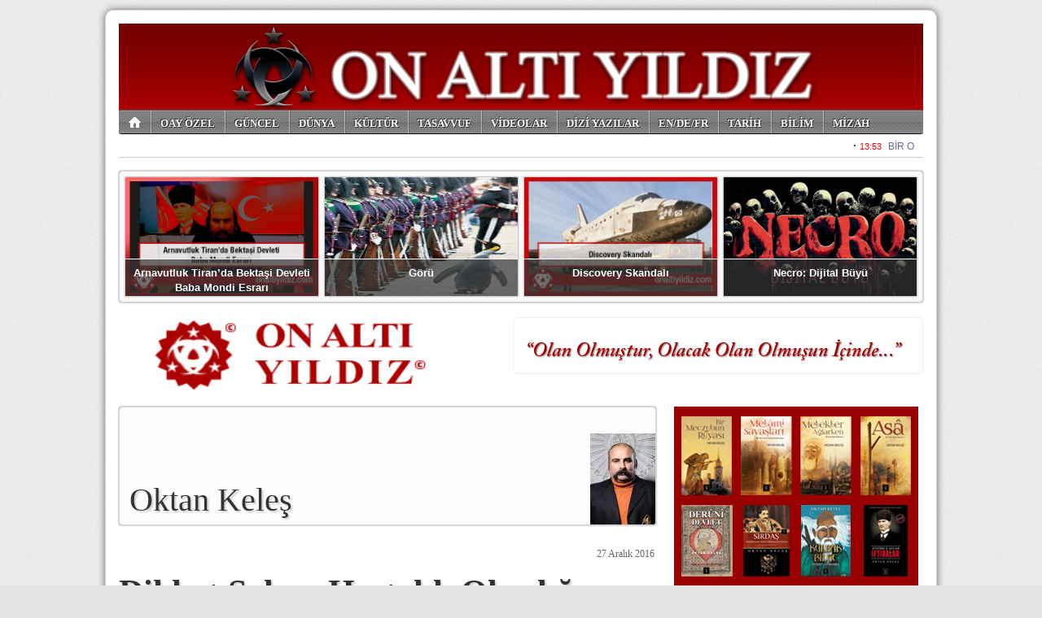

--- FILE ---
content_type: text/html; charset=utf-8
request_url: http://www.onaltiyildiz.com/?artikel,451/
body_size: 8592
content:
<!DOCTYPE html 
     PUBLIC "-//W3C//DTD XHTML 1.0 Strict//EN"
     "http://www.w3.org/TR/xhtml1/DTD/xhtml1-strict.dtd">
<html 
	xmlns="http://www.w3.org/1999/xhtml" 
	xmlns:og="http://ogp.me/ns#"
	xmlns:fb="https://www.facebook.com/2008/fbml"
	xml:lang="tr" lang="tr">

	<head>
		
		<title>Dikkat Salgın Hastalık Olasılığı | ON ALTI YILDIZ</title>

		<meta http-equiv="Content-Type" content="text/html; charset=UTF-8" />
		<meta http-equiv="Expires" content="0" />
		<meta http-equiv="Pragma" content="no-cache" />
		<meta http-equiv="Content-Script-Type" content="text/javascript" />
		<meta http-equiv="Content-Style-Type" content="text/css" />
		<meta http-equiv="Content-Language" content="" />

		<meta name="ROBOTS" content="INDEX,FOLLOW" />
		
		<meta name="title" content="Dikkat Salgın Hastalık Olasılığı | ON ALTI YILDIZ" />
		<meta name="description" content="Oktan Keleş 27 Aralık 2016 tarihli köşe yazısı" />

		<meta property="og:title" content="Dikkat Salgın Hastalık Olasılığı | ON ALTI YILDIZ"/>
		<meta property="og:description" content="Oktan Keleş 27 Aralık 2016 tarihli köşe yazısı"/>
		<meta property="og:type" content="article"/>
		<meta property="og:url" content="https://www.onaltiyildiz.com/?artikel,451"/>
		<meta property="og:image" content="https://www.onaltiyildiz.com/images/columnists/3.jpg"/>
		<meta property="og:site_name" content="ON ALTI YILDIZ"/>
		<meta property="fb:admins" content="687408262"/>

		<meta name="generator" content="Zephyr ST" />

		<meta name="google-site-verification" content="" />

		<style type="text/css" media="all">@import "/img/style.reset.css";</style>
		<style type="text/css" media="all">@import "/img/style.std-330601.css?rev=6";</style>
		<style type="text/css" media="all">@import "/images/custom/stylesheet.css?rev=1";</style>
		<style type="text/css" media="all">@import "https://ajax.googleapis.com/ajax/libs/jqueryui/1.8.16/themes/smoothness/jquery-ui.css";</style>
		
		<link rel="shortcut icon" type="image/png" href="/images/custom/favicon.png" />

		<link rel="alternate" type="application/rss+xml" title="onaltiyildiz RSS" href="/?rss" />

		<script type="text/javascript" src="https://ajax.googleapis.com/ajax/libs/jquery/1.7.0/jquery.min.js"></script>
		<script type="text/javascript" src="https://ajax.googleapis.com/ajax/libs/jqueryui/1.8.16/jquery-ui.min.js"></script>

		

<script>
if (location.protocol !== "https:") {
  location.protocol = "https:";
}
</script>


<script>
(function(d, s, id) {
  var js, fjs = d.getElementsByTagName(s)[0];
  if (d.getElementById(id)) {return;}
  js = d.createElement(s); js.id = id;
  js.src = "//connect.facebook.net/tr_TR/all.js#xfbml=1";
  fjs.parentNode.insertBefore(js, fjs);
}(document, "script", "facebook-jssdk"));
</script>
      
<script>!function(d,s,id){var js,fjs=d.getElementsByTagName(s)[0];if(!d.getElementById(id)){js=d.createElement(s);js.id=id;js.src="//platform.twitter.com/widgets.js";fjs.parentNode.insertBefore(js,fjs);}}(document,"script","twitter-wjs");</script>	

<script type="text/javascript">
  window.___gcfg = {lang: "tr"};

  (function() {
    var po = document.createElement("script"); po.type = "text/javascript"; po.async = true;
    po.src = "https://apis.google.com/js/plusone.js";
    var s = document.getElementsByTagName("script")[0]; s.parentNode.insertBefore(po, s);
  })();
</script>	

<script src="//platform.linkedin.com/in.js" type="text/javascript"></script>


<link href='https://fonts.googleapis.com/css?family=&subset=latin,latin-ext' rel='stylesheet' type='text/css'>

<style type="text/css">
body {
font-family: , serif;
}
</style>
		<script src="https://www.google.com/recaptcha/api.js?hl=tr"></script>


	</head>

    <body>

		<div id="container" class="clearfix" mechanism="artikel" object_id="451">
<div id="adsZone_1"><img src="/images/ads/632c3b02ab88fd002230f0cd2b2c9937.jpg" width="988" height="108"></div>
<div id="slice2">

	<ul class="nav clearfix">

		<li class="home">
			
		</li>

		<li>
			<a href="/?haberler,24/oay-ozel-haberleri">OAY ÖZEL</a>
		</li>

		<li>
			<a href="/?haberler,23/guncel-haberleri">GÜNCEL</a>
		</li>

		<li>
			<a href="/?haberler,25/dunya-haberleri">DÜNYA</a>
		</li>

		<li>
			<a href="/?haberler,26/kultur-haberleri">KÜLTÜR</a>
		</li>

		<li>
			<a href="/?haberler,27/tasavvuf-haberleri">TASAVVUF</a>
		</li>

		<li>
			<a href="/?haberler,29/videolar-haberleri">VİDEOLAR</a>
		</li>

		<li>
			<a href="/?haberler,22/dizi-yazilar-haberleri">DİZİ YAZILAR</a>
		</li>

		<li>
			<a href="/?haberler,32/endefr-haberleri">EN/DE/FR</a>
		</li>

		<li>
			<a href="/?haberler,36/tarih-haberleri">TARİH</a>
		</li>

		<li>
			<a href="/?haberler,33/bilim-haberleri">BİLİM</a>
		</li>

		<li>
			<a href="/?haberler,34/mizah-haberleri">MİZAH</a>
		</li>

		<li>
			<a href="/?haberler,37/bizim-koy-odasi-haberleri">BİZİM KÖY ODASI</a>
		</li>

		<li>
			<a href="/?archive">ARŞİV</a>
		</li>

	</ul>
<script>
$(document).ready(function(){
	$("#slice2 ul li").click(function(){
		if ( $(this).hasClass("home") )
			window.location.href = "/";
		else
			window.location.href = $(this).children("a").attr("href");
		});
		
});
</script>


</div>

<div id='pageTopMarquee' style='position: relative; height: 24px; width: 988px; overflow:hidden;border-bottom:solid 1px #ccc;'></div>
<script type='text/javascript'>
tDiv = document.getElementById('pageTopMarquee');
tDiv.innerHTML = '<iframe src="/marquee-1.php" frameborder="0" width="978" height="22"></iframe>';
</script>

<div id="slice2s">
<ul>

        <li onclick="window.location.href='/haber.php?haber_id=9363'">
            <img src="/images/haber/22800.jpg" alt="" />
            <div><a href="/haber.php?haber_id=9363">Arnavutluk Tiran’da Bektaşi Devleti Baba Mondi Esrarı</a></div>
        </li>

        <li onclick="window.location.href='/haber.php?haber_id=9301'">
            <img src="/images/haber/22686.jpg" alt="" />
            <div><a href="/haber.php?haber_id=9301">Görü</a></div>
        </li>

        <li onclick="window.location.href='/haber.php?haber_id=9261'">
            <img src="/images/haber/22624.jpg" alt="" />
            <div><a href="/haber.php?haber_id=9261">Discovery Skandalı</a></div>
        </li>

        <li onclick="window.location.href='/haber.php?haber_id=9232'">
            <img src="/images/haber/22592.jpg" alt="" />
            <div><a href="/haber.php?haber_id=9232">Necro: Dijital Büyü</a></div>
        </li>

</ul>
</div>
<style>
#slice2s {
    position: relative;
    clear: both;
    width: 986px;
    height: 160px;
    overflow: hidden;
    margin: 16px 0 0 0;

background: #f9f9f9;
border: solid 1px #D1D6DC;
border-radius: 4px;
box-shadow: 0 0 2px #666;

}

#slice2s ul li {
    float: left;
    cursor: pointer;
    position: relative;


    border: solid 1px #ccc;
    border-radius: 2px;
    box-shadow: 0 0 1px #666;

    width: 237px;
    height: 146px;
    overflow: hidden;
    margin: 6px 0 0 6px;
}

#slice2s ul li img {
    position: absolute;
    top: 0;
    left: 0;
    width: 237px;
    height: 146px;
}

#slice2s ul li div {
    position: absolute;
    left: 0;
    top: 100px;
    width: 233px;
    border-top: solid 1px #fff;
    height: 32px;
    padding: 8px 2px 8px 2px;
    text-align: center;
    background: rgba(54, 54, 54, 0.7);
}

#slice2s ul li div a {
    font: bold 13px/18px Arial;
    color: #fff;
}


</style>
		
<div id="slice3">
	<a href="/"><img class="logo" src="/images/custom/logo.jpg" alt="onaltiyildiz" /></a>
	<div id="market" onclick="">
		<img src="/images/ads/a6ffcdc855bad0dffb42257cdb9ca4f1.png" width="500" height="73">
	</div>
</div>

<div id="slice4">
<h3>En Sıcak Konular</h3>
</div>

<div id="slice5" class="clearfix">

	<div class="leftPane">


	<div class="columnistLabel">
		<img class="std" src="/images/columnists/3.jpg" alt="Oktan Keleş" />
		<br />
		<span class="csource"><br /></span>
		<span class="ctitle"><br /></span>
		<br />
		<span class="users_fullname">Oktan Keleş</span>
		
	</div>


	<span class="datetime">27 Aralık 2016</span>

	<h1>Dikkat Salgın Hastalık Olasılığı</h1>
	
	<br class="clear" />
	<br class="clear" />

	&nbsp;
<p align="justify"><span id="yc_69937"><font size="4">Aşı gerektirecek yeni bir salgın hastalık musallat edilebilinir.&nbsp; Ülkemize yapılan asimetrik savaşta tanımlanamayan virüs&nbsp; vs.</font></span>
</p>
<p align="justify"><span id="yc_69937"><font size="4">Dikkat&nbsp;su uyur düşman uyumaz.</font></span>
</p><font size="4">
<p>&nbsp;
</p>
<p align="justify" style="margin: 0cm 0cm 10pt; text-align: justify;"><strong style="mso-bidi-font-weight: normal;"><em style="mso-bidi-font-style: normal;"><span style="line-height: 115%;"><font face="times new roman,times,serif"><font size="4">Oktan Keleş<span style="mso-spacerun: yes;">&nbsp;&nbsp;&nbsp;&nbsp; </span></font></font></span></em></strong>
</p>
<p align="justify" style="margin: 0cm 0cm 10pt; text-align: justify;"><span style="line-height: 115%;"><font face="times new roman,times,serif"><font size="4">oktankeles@gmail.com<span style="mso-spacerun: yes;">&nbsp; </span></font></font></span>
</p>
<p align="justify" style="margin: 0cm 0cm 10pt; text-align: justify;"><span style="line-height: 115%;"><font face="times new roman,times,serif"><font size="4">onaltiyildiz@gmail.com<span style="mso-spacerun: yes;">&nbsp;&nbsp;</span></font></font></span>
</p>
<p align="justify" style="margin: 0cm 0cm 10pt; text-align: justify;"><span style="line-height: 115%;"><font face="times new roman,times,serif"><font size="4">Twitter:@oktankeles<span style="mso-spacerun: yes;">&nbsp;</span></font></font></span>
</p>
<p align="justify" style="margin: 0cm 0cm 10pt; text-align: justify;">
  <p>20 Aralık 2016&nbsp;
  </p>
</p></font>
<p align="justify" style="margin: 0cm 0cm 10pt; text-align: justify;">
</p>

	<br class="clear" />
	<br class="clear" />

	<small class="counter">Bu yazı 9,493 defa okundu.</small><br class="clear" /><br class="clear" />

	<br class="clear" />
	<br class="clear" />

	

	<br class="clear" />
	<br class="clear" />
	<div id="tools">
	
		
<style>
div.socialButtons {
}
div.socialButtons div.channel {
	float: left;
	height: 90px;
	margin: 0 18px 6px 0;
}
</style>

<div class="socialButtons clearfix">
	<div class="channel">
		<a href="https://twitter.com/share" class="twitter-share-button" data-text="Dikkat Salgın Hastalık Olasılığı | Oktan Keleş | 27 Aralık 2016 tarihli köşe yazısı" data-url="https://www.onaltiyildiz.com/?artikel,451" data-lang="tr" data-size="medium" data-count="vertical">Tweet</a>
	</div>
	<div class="channel">
		<div class="fb-share-button" data-href="https://www.onaltiyildiz.com/?artikel,451" data-layout="button" data-size="small"><a target="_blank" href="https://www.facebook.com/sharer/sharer.php?u=https%3A%2F%2Fwww.onaltiyildiz.com%2F%3Fartikel%2C451&amp;src=sdkpreparse" class="fb-xfbml-parse-ignore">Paylaş</a></div>
	</div>
</div>



		
	</div>

	<div id="adsZone_8"><a href="https://www.kitapyurdu.com/index.php?route=product/search&filter_name=erol%20elmas" target="_blank"><img src="/images/ads/6cd302bba231754b59df3d4f506aad06.jpg" width="634" height="140"></a></div>

	<br class="clear" />

		
	<div id="comments" class="clarfix">
		<h4>Yorumlar</h4>
		<span class="add"><a>&nbsp;+ Yorum Ekle&nbsp;</a></span>
		<ul class="clearfix"></ul>
	</div>


	<div class="comments_process"></div>
	
	<div class="comments_form">
		
		<div class="close">kapat</div>
	
		<p>
		Değerli okuyucumuz,<br />
		Yazdığınız yorumlar editör denetiminden sonra onaylanır ve sitede yayınlanır.<br />
		
		<small>
		Yorum yazarken aşağıda maddeler halinde belirtilmiş hususları okumuş, anlamış, kabul etmiş sayılırsınız.<br />
		&middot; Türkiye Cumhuriyeti kanunlarında açıkça suç olarak belirtilmiş konular için suçu ya da suçluyu övücü ifadeler kullanılamayağını,<br />
		&middot; Kişi ya da kurumlar için eleştiri sınırları ötesinde küçük düşürücü ifadeler kullanılamayacağını,<br />
		&middot; Kişi ya da kurumlara karşı tehdit, saldırı ya da tahkir içerikli ifadeler kullanılamayacağını,<br />
		&middot; Kişi veya kurumların telif haklarına konu olan fikir ve/veya sanat eserlerine ait hiçbir içerik yayınlanamayacağını,<br />
		&middot; Kişi veya kurumların ticari sırlarının ifşaı edilemeyeceğini,<br />
		&middot; Genel ahlaka aykırı söz, ifade ya da yakıştırmaların yapılamayacağını,<br />
		&middot; Yasal bir takip durumda, yorum tarih ve saati ile yorumu yazdığım cihaza ait IP numarasının adli makamlara iletileceğini,<br />
		&middot; Yorumumdan kaynaklanan her türlü hukuki sorumluluğun tarafıma ait olduğunu,<br />
		Bu formu gönderdiğimde kabul ediyorum.
		</small>
		</p>

	<form>	
		<input type="hidden" name="action" value="send" />
			
		<label for="users_fullname">İsminiz</label>
			<input type="text" name="users_fullname" />
			<br />
			
		<label for="users_fullname">Eposta adresiniz</label>
			<input type="text" name="users_email" />
			<br />
			
		<label for="comments_title">Yorum başlığı</label>
			<input type="text" name="comments_title" />
			<br />

		<label for="comments_content">Yorumunuz</label>
			<textarea name="comments_content"></textarea>

		<input class="submit" type="submit" value="  Gönder  &raquo; " />
	</form>	

	</div>

<script>
$(document).ready(function(){

	$("#comments span.add a").click(function(e){
		e.preventDefault();
		$("#comments h4").after($("div.comments_form"));
		$("div.comments_form").slideDown();
	});

	$("div.comments_form div.close").click(function(e){
		e.preventDefault();
		$("div.comments_form").slideUp();
	});
	
	$("div.comments_form input.submit").click(function(e){
		e.preventDefault();
		
		var effectOptions = {
			"color":"#a8bcf8"
			};

		if ( $("#comments input[name=\"users_fullname\"]").val().length < 3 )
			{
			$("#comments input[name=\"users_fullname\"]").effect("highlight", effectOptions, 500);
			
			return false;
			}

		var emailPattern = /^[a-zA-Z0-9._-]+@[a-zA-Z0-9.-]+\.[a-zA-Z]{2,4}$/;  
		if ( !emailPattern.test($("#comments input[name=\"users_email\"]").val()) )
			{
			$("#comments input[name=\"users_email\"]").effect("highlight", effectOptions, 5000);
			
			return false;
			}
		
		if ( $("#comments input[name=\"comments_title\"]").val().length < 3 )
			{
			$("#comments input[name=\"comments_title\"]").effect("highlight", effectOptions, 500);
			
			return false;
			}
		
		$.ajax({
			url: "/?comments",
			type: "POST",
			data: "mechanism="+$("#container").attr("mechanism")+"&object_id="+$("#container").attr("object_id")+"&"+$("#comments form").serialize(),
			beforeSend: function() {
				$("div.comments_process").append("<img />");
				$("div.comments_process img").attr("src","/img/ajax-loading.gif");
				$("div.comments_process").append("<br />Yorumunuz gönderiliyor. Lütfen Bekleyiniz.");
				$("div.comments_form").slideUp("slow",function(){
					$("#comments h4").after($("div.comments_process"));
					$("div.comments_process").slideDown("slow");
					});
				},
			success: function(response) {
					if ( response.response > 0 )
						{
						$("div.comments_process").html("Bir sorun oluştu. Lütfen daha sonra tekrar deneyiniz.");
						return false;
						}

					$("div.comments_process").slideUp("slow",function(){
						$("div.comments_process").html("<br /><br />Yorumunuz editör denetiminden sonra yayınlanacaktır.");
						$("div.comments_process").slideDown("slow",function(){
							setTimeout(function(){
								$("div.comments_process").slideUp("slow",function(){
									$("div.comments_process").html("");
									});
								}, 4000);
							});
						});
					}
			});

		});
		
	
	$.ajax({
		url: "/?comments",
		type: "POST",
		data: "mechanism="+$("#container").attr("mechanism")+"&object_id="+$("#container").attr("object_id"),
		success: function(response) {
				if ( response != null ) {
					html = "";
					$.each(response, function(item){
						html+=
							"<li class=\"clearfix\">" + 
								"<div class=\"people\">" + response[item].name + "</div>" +
								"<div class=\"speech\"></div>" +
								"<div class=\"comment\">" +
									"<span class=\"title\">" + response[item].title + "</span>" + "<br />" +
									"" + response[item].content + "" +
									"<span class=\"date\">" + response[item].date + "</span>" +
								"</div>" +
							"</li>";
						});
					$("#comments ul").html(html);
					}
				else
					{
					$("#comments ul").remove();
					$("#comments").append("<div class=\"alert\">Henüz yorum yapılmadı.</div>");
					}
				
				
				}
		});
	
});
</script>

	<div id="adsZone_9"><a href="https://www.dr.com.tr/Yazar/baran-aydin/s=197538" target="_blank"><img src="/images/ads/c8d849f35a7523125b393bfbae295dd0.jpg" width="634" height="140"></a></div>

		<br class="clear" />

	
	<div id="moreListing" class="clarfix">
		<h4>Diğer köşe yazıları</h4>
		<span class="add"><a href="/?columnists,3/oktan-keles">&nbsp;Tüm Yazılar&nbsp;</a></span>
		<ul class="clearfix">

				<li object_id="830" slug="arnavutluk-tiranda-bektasi-devleti-baba-mondi-esrari/oktan-keles">
					<span class="date">4 Aralık 2024</span>
					<span class="title">Arnavutluk Tiranda Bektaşi Devleti Baba Mondi Esrarı</span>
				</li>
				<li object_id="827" slug="goru/oktan-keles">
					<span class="date">8 Mayıs 2024</span>
					<span class="title">Görü</span>
				</li>
				<li object_id="817" slug="necro-dijital-buyu/oktan-keles">
					<span class="date">30 Ekim 2023</span>
					<span class="title">Necro: Dijital Büyü</span>
				</li>
				<li object_id="816" slug="gok-tanri-inancinin-kurandaki-izleri/oktan-keles">
					<span class="date">1 Temmuz 2023</span>
					<span class="title">GÖK TANRI İNANCININ KURANDAKİ İZLERİ</span>
				</li>
				<li object_id="813" slug="nato-ezoterizmi/oktan-keles">
					<span class="date">2 Mayıs 2023</span>
					<span class="title">Nato Ezoterizmi</span>
				</li>
				<li object_id="812" slug="nekro-istila/oktan-keles">
					<span class="date">23 Şubat 2023</span>
					<span class="title">NEKRO İSTİLA</span>
				</li>
				<li object_id="809" slug="adguk-ogretisi---tanrinin-gozu/oktan-keles">
					<span class="date">23 Eylül 2022</span>
					<span class="title">Adguk Öğretisi - Tanrının Gözü</span>
				</li>
				<li object_id="807" slug="kambaba-24-nato-yunan-la-savas-olur-mu---elizabeth-peygamber-soyu-mu/oktan-keles">
					<span class="date">14 Eylül 2022</span>
					<span class="title">Kambaba-24   NATO-Yunan'la Savaş Olur mu? - Elizabeth Peygamber Soyu mu?</span>
				</li>
				<li object_id="804" slug="mason-kemalistlerin-ve-sozculerinin-yalanlari-2/oktan-keles">
					<span class="date">28 Temmuz 2022</span>
					<span class="title">Mason Kemalistlerin ve Sözcülerinin Yalanları-2</span>
				</li>
				<li object_id="803" slug="mason-kemalistlerin-ve-sozculerinin-yalanlari-1/oktan-keles">
					<span class="date">24 Temmuz 2022</span>
					<span class="title">Mason Kemalistlerin ve Sözcülerinin Yalanları-1</span>
				</li>
				<li object_id="799" slug="kambaba---devler-uyaniyor---bolum-1/oktan-keles">
					<span class="date">23 Haziran 2022</span>
					<span class="title">KamBaba - Devler Uyanıyor - Bölüm 1</span>
				</li>
				<li object_id="798" slug="bes-buyuk-plana-dikkat-akp-ana-muhalefet-partisi-olmaya-hazirlaniyor-kambaba-23-gundem-ozel/oktan-keles">
					<span class="date">17 Haziran 2022</span>
					<span class="title">Beş Büyük Plana Dikkat! AKP; Ana Muhalefet Partisi Olmaya Hazırlanıyor. (Kambaba-23 Gündem Özel)</span>
				</li>
				<li object_id="794" slug="kambaba-gundem-multeci-sorunu----kambaba-22-/oktan-keles">
					<span class="date">7 Mayıs 2022</span>
					<span class="title">Kambaba Gündem, Mülteci Sorunu - ( Kambaba-22 )</span>
				</li>
				<li object_id="792" slug="kambaba-21/oktan-keles">
					<span class="date">19 Mart 2022</span>
					<span class="title">Kambaba-21</span>
				</li>
				<li object_id="791" slug="oktan-keles-ile-gundem-1/oktan-keles">
					<span class="date">27 Ocak 2022</span>
					<span class="title">Oktan Keleş ile Gündem-1</span>
				</li>
				<li object_id="787" slug="kambaba-20-gizlenen-2025-gunes-patlamalari---otag---dogal-yasam/oktan-keles">
					<span class="date">19 Ocak 2022</span>
					<span class="title">Kambaba-20 Gizlenen 2025 Güneş Patlamaları - OTAĞ - Doğal Yaşam</span>
				</li>
				<li object_id="784" slug="-adguk-ogretisi/oktan-keles">
					<span class="date">4 Ocak 2022</span>
					<span class="title"> Adguk Öğretisi</span>
				</li>
				<li object_id="785" slug="kambaba-19-gundem/oktan-keles">
					<span class="date">23 Ekim 2021</span>
					<span class="title">Kambaba-19 Gündem</span>
				</li>
				<li object_id="778" slug="kambaba-18-yasanan-kimin-sistemi----kur-an-da-her-sey-var-mi---balik-avi/oktan-keles">
					<span class="date">26 Eylül 2021</span>
					<span class="title">Kambaba-18 (Yaşanan kimin sistemi ? - Kur'an da her şey var mı? - Balık avı)</span>
				</li>
				<li object_id="769" slug="kambaba-17--cahiliye-devri-ile-bugunun-farki-/oktan-keles">
					<span class="date">24 Eylül 2021</span>
					<span class="title">Kambaba-17 ( Cahiliye Devri ile Bugünün Farkı !)</span>
				</li>
		</ul>
	</div>

	

<script>
$(document).ready(function(){

	$("#moreListing li").click(function(){
		window.location.href="/?artikel,"+$(this).attr("object_id")+"/"+$(this).attr("slug");
	});

});
</script>


	</div> <!-- end of leftPane -->

	<div class="ritePane">
<div id="adsZone_3"><a href="https://www.ilgikitap.com/product/search/yazar/oktan-keles" target="_blank"><img src="/images/ads/fe2df23fbd89b64d2d5a332fc59d9b11.jpg" width="300" height="220"></a></div>

		<div class="stdRiteBox clearfix">
			<h3>Yazarlar</h3>
			<ul class="columnists clearfix">

				<li object_id="830" slug="arnavutluk-tiranda-bektasi-devleti-baba-mondi-esrari/oktan-keles">
					<img src="/images/columnists/3.jpg" alt="Oktan Keleş" />
					<div>
						<a href="/?artikel,830/arnavutluk-tiranda-bektasi-devleti-baba-mondi-esrari/oktan-keles">Arnavutluk Tiranda Bektaşi Devleti Baba Mondi Esrarı</a>
					</div>
					<strong>Oktan Keleş</strong>
				</li>

				<li object_id="834" slug="masadan-nasaya-hediye/emir-yildizdan">
					<img src="/images/columnists/2.jpg" alt="Emir Yıldızdan" />
					<div>
						<a href="/?artikel,834/masadan-nasaya-hediye/emir-yildizdan">MASAdan NASAya Hediye</a>
					</div>
					<strong>Emir Yıldızdan</strong>
				</li>

				<li object_id="510" slug="2-aralik-2014-olayi/tarik-c">
					<img src="/images/columnists/5.jpg" alt="Tarık C." />
					<div>
						<a href="/?artikel,510/2-aralik-2014-olayi/tarik-c">2 Aralık 2014 Olayı</a>
					</div>
					<strong>Tarık C.</strong>
				</li>

				<li object_id="808" slug="ataturk-un-parolasi-ag/baran-aydin">
					<img src="/images/columnists/7.jpg" alt="Baran Aydın" />
					<div>
						<a href="/?artikel,808/ataturk-un-parolasi-ag/baran-aydin">Atatürk'ün Parolası AĞ</a>
					</div>
					<strong>Baran Aydın</strong>
				</li>

				<li object_id="788" slug="kendine-gel-illa-din-mi-diyorsun-ken-dine-gel/orkun-akar">
					<img src="/images/columnists/17.jpg" alt="Orkun Akar" />
					<div>
						<a href="/?artikel,788/kendine-gel-illa-din-mi-diyorsun-ken-dine-gel/orkun-akar">Kendine Gel! İlla Din Mi Diyorsun? Ken Dine Gel...</a>
					</div>
					<strong>Orkun Akar</strong>
				</li>

				<li object_id="802" slug="ataturk-un-cocukluk-resmi/ozan-aydin">
					<img src="/images/columnists/13.jpg" alt="Ozan Aydın" />
					<div>
						<a href="/?artikel,802/ataturk-un-cocukluk-resmi/ozan-aydin">Atatürk'ün Çocukluk Resmi</a>
					</div>
					<strong>Ozan Aydın</strong>
				</li>

				<li object_id="797" slug="simulasyon-teorisi-ve-adguk-ogretisi/dr-ozlem-genc">
					<img src="/images/columnists/14.jpg" alt="Dr. Özlem Genç" />
					<div>
						<a href="/?artikel,797/simulasyon-teorisi-ve-adguk-ogretisi/dr-ozlem-genc">Simülasyon Teorisi ve Adguk Öğretisi</a>
					</div>
					<strong>Dr. Özlem Genç</strong>
				</li>

				<li object_id="829" slug="kuantum-yansimasi-sistemin-mozaigi-yap-boz-un-goruculeri/dr-hamdi-cenk-duzgit">
					<img src="/images/columnists/15.jpg" alt="Dr. Hamdi Cenk Düzgit" />
					<div>
						<a href="/?artikel,829/kuantum-yansimasi-sistemin-mozaigi-yap-boz-un-goruculeri/dr-hamdi-cenk-duzgit">Kuantum Yansıması, Sistemin Mozaiği, Yap Boz'un Görücüleri</a>
					</div>
					<strong>Dr. Hamdi Cenk Düzgit</strong>
				</li>

				<li object_id="815" slug="cia-psikolojik-harp-el-kitabi-2bolum-silahli-propaganda/y-murat-yigit">
					<img src="/images/columnists/12.jpg" alt="Y. Murat YİĞİT" />
					<div>
						<a href="/?artikel,815/cia-psikolojik-harp-el-kitabi-2bolum-silahli-propaganda/y-murat-yigit">CIA Psikolojik Harp El Kitabı 2.Bölüm: Silahlı Propaganda</a>
					</div>
					<strong>Y. Murat YİĞİT</strong>
				</li>

				<li object_id="833" slug="kozmik-imitasyon/ogun-emir-yayla">
					<img src="/images/columnists/18.jpg" alt="Ogün Emir Yayla" />
					<div>
						<a href="/?artikel,833/kozmik-imitasyon/ogun-emir-yayla">Kozmik İmitasyon</a>
					</div>
					<strong>Ogün Emir Yayla</strong>
				</li>

			</ul>
		</div>

<script>
$(document).ready(function(){

	$("ul.columnists li").click(function(){
		window.location.href="/?artikel,"+$(this).attr("object_id")+"/"+$(this).attr("slug");
	});

});
</script>


<div id="adsZone_4"><a href="https://www.kitapyurdu.com/index.php?route=product/search&filter_name=oktan%20keleş" target="_blank"><img src="/images/ads/9fe6d0305329c2016d038a5d0650bba6.jpg" width="300" height="901"></a></div>

		<div class="stdRiteBox clearfix">
			<h3>En Çok Okunan Haberler</h3>
			<ol>
				
			</ol>
		</div>


		
		<div id="adsZone_5"><!-- Yahoo! Search -->
<form method=get action="https://search.yahoo.com/search">
<table cellpadding=0 cellspacing=0 border=0>
<tr><td><div style="border: 1px solid #999; padding: 5px 4px 5px 3px;"><a href="https://search.yahoo.com/">
<img src="https://s.yimg.com/rz/p/yahoo_login_en-US_s_f_w_bestfit_login.png" style="background:#300090;padding:4px;" align="left" border=0></a>
<input type="text" name="p" size=29>
<input type="hidden" name="fr" value="yscpb">
<input type="submit" value="Search"><br><font size="-2" face="arial, helvetica">
<input type="radio" name="vs" style="vertical-align: middle" value="www.onaltiyildiz.com" checked>ON ALTI YILDIZ'da Ara
<input type="radio" name="vs" style="vertical-align: middle" value="">Internet'te Ara   </font></div></td></tr>
</table>
</form>
<!-- End Yahoo! Search --></div>



<div id="adsZone_6"><a href="https://www.kitapyurdu.com/index.php?route=product/search&filter_name=oktan%20keleş" target="_blank"><img src="/images/ads/1ce0786e4a4cfd8fbd05b2f394bdd942.jpg" width="300" height="702"></div>
		
	</div> <!-- end of ritePane -->

</div> <!-- end of slice5 -->

<div id="slice6" class="clearfix">
	<ul class="widgets clearfix">
		<li class="exc">
			<a href="/?leafs,5/sitene-haber-ekle">Haber Bülteni eklentisi</a>
		</li>
		<li class="twitter">
			<a href="http://twitter.com/oktankeles">Twitter</a>
		</li>
		<li class="facebook">
			<a href="https://www.facebook.com/">Facebook</a>
		</li>
		<li class="rss">
			<a href="/?rss">RSS</a>
		</li>
	</ul>
	<ul class="pages clearfix">
		<li><a href="/?archive,0/Arsiv">Arşiv</a></li>
		<li><a href="/?leafs,1/hakkimizda-ve-kunye">Künye</a></li>
		<li><a href="/?contact,0/iletisim">İletişim</a></li>
		<li><a href="/?leafs,3/reklam">Reklam</a></li>
	</ul>

	<hr />
	
</div>
<div id="slice7" class="clearfix">
	<a class="hs" href="https://www.habersistemi.com/">
		Haber Sistemi altyapısı ile çalışmaktadır.
	</a>
</div>
<script type="text/javascript">

  var _gaq = _gaq || [];
  _gaq.push(['_setAccount', 'UA-23596334-1']);
  _gaq.push(['_trackPageview']);

  (function() {
    var ga = document.createElement('script'); ga.type = 'text/javascript'; ga.async = true;
    ga.src = ('https:' == document.location.protocol ? 'https://ssl' : 'http://www') + '.google-analytics.com/ga.js';
    var s = document.getElementsByTagName('script')[0]; s.parentNode.insertBefore(ga, s);
  })();

</script>
		</div> <!-- end of container -->

    </body>
</html>
<span style="color:#e3e3e3;">7,845 µs </span>

--- FILE ---
content_type: text/html; charset=utf-8
request_url: https://www.onaltiyildiz.com/?artikel,451/
body_size: 8591
content:
<!DOCTYPE html 
     PUBLIC "-//W3C//DTD XHTML 1.0 Strict//EN"
     "http://www.w3.org/TR/xhtml1/DTD/xhtml1-strict.dtd">
<html 
	xmlns="http://www.w3.org/1999/xhtml" 
	xmlns:og="http://ogp.me/ns#"
	xmlns:fb="https://www.facebook.com/2008/fbml"
	xml:lang="tr" lang="tr">

	<head>
		
		<title>Dikkat Salgın Hastalık Olasılığı | ON ALTI YILDIZ</title>

		<meta http-equiv="Content-Type" content="text/html; charset=UTF-8" />
		<meta http-equiv="Expires" content="0" />
		<meta http-equiv="Pragma" content="no-cache" />
		<meta http-equiv="Content-Script-Type" content="text/javascript" />
		<meta http-equiv="Content-Style-Type" content="text/css" />
		<meta http-equiv="Content-Language" content="" />

		<meta name="ROBOTS" content="INDEX,FOLLOW" />
		
		<meta name="title" content="Dikkat Salgın Hastalık Olasılığı | ON ALTI YILDIZ" />
		<meta name="description" content="Oktan Keleş 27 Aralık 2016 tarihli köşe yazısı" />

		<meta property="og:title" content="Dikkat Salgın Hastalık Olasılığı | ON ALTI YILDIZ"/>
		<meta property="og:description" content="Oktan Keleş 27 Aralık 2016 tarihli köşe yazısı"/>
		<meta property="og:type" content="article"/>
		<meta property="og:url" content="https://www.onaltiyildiz.com/?artikel,451"/>
		<meta property="og:image" content="https://www.onaltiyildiz.com/images/columnists/3.jpg"/>
		<meta property="og:site_name" content="ON ALTI YILDIZ"/>
		<meta property="fb:admins" content="687408262"/>

		<meta name="generator" content="Zephyr ST" />

		<meta name="google-site-verification" content="" />

		<style type="text/css" media="all">@import "/img/style.reset.css";</style>
		<style type="text/css" media="all">@import "/img/style.std-330601.css?rev=6";</style>
		<style type="text/css" media="all">@import "/images/custom/stylesheet.css?rev=1";</style>
		<style type="text/css" media="all">@import "https://ajax.googleapis.com/ajax/libs/jqueryui/1.8.16/themes/smoothness/jquery-ui.css";</style>
		
		<link rel="shortcut icon" type="image/png" href="/images/custom/favicon.png" />

		<link rel="alternate" type="application/rss+xml" title="onaltiyildiz RSS" href="/?rss" />

		<script type="text/javascript" src="https://ajax.googleapis.com/ajax/libs/jquery/1.7.0/jquery.min.js"></script>
		<script type="text/javascript" src="https://ajax.googleapis.com/ajax/libs/jqueryui/1.8.16/jquery-ui.min.js"></script>

		

<script>
if (location.protocol !== "https:") {
  location.protocol = "https:";
}
</script>


<script>
(function(d, s, id) {
  var js, fjs = d.getElementsByTagName(s)[0];
  if (d.getElementById(id)) {return;}
  js = d.createElement(s); js.id = id;
  js.src = "//connect.facebook.net/tr_TR/all.js#xfbml=1";
  fjs.parentNode.insertBefore(js, fjs);
}(document, "script", "facebook-jssdk"));
</script>
      
<script>!function(d,s,id){var js,fjs=d.getElementsByTagName(s)[0];if(!d.getElementById(id)){js=d.createElement(s);js.id=id;js.src="//platform.twitter.com/widgets.js";fjs.parentNode.insertBefore(js,fjs);}}(document,"script","twitter-wjs");</script>	

<script type="text/javascript">
  window.___gcfg = {lang: "tr"};

  (function() {
    var po = document.createElement("script"); po.type = "text/javascript"; po.async = true;
    po.src = "https://apis.google.com/js/plusone.js";
    var s = document.getElementsByTagName("script")[0]; s.parentNode.insertBefore(po, s);
  })();
</script>	

<script src="//platform.linkedin.com/in.js" type="text/javascript"></script>


<link href='https://fonts.googleapis.com/css?family=&subset=latin,latin-ext' rel='stylesheet' type='text/css'>

<style type="text/css">
body {
font-family: , serif;
}
</style>
		<script src="https://www.google.com/recaptcha/api.js?hl=tr"></script>


	</head>

    <body>

		<div id="container" class="clearfix" mechanism="artikel" object_id="451">
<div id="adsZone_1"><img src="/images/ads/632c3b02ab88fd002230f0cd2b2c9937.jpg" width="988" height="108"></div>
<div id="slice2">

	<ul class="nav clearfix">

		<li class="home">
			
		</li>

		<li>
			<a href="/?haberler,24/oay-ozel-haberleri">OAY ÖZEL</a>
		</li>

		<li>
			<a href="/?haberler,23/guncel-haberleri">GÜNCEL</a>
		</li>

		<li>
			<a href="/?haberler,25/dunya-haberleri">DÜNYA</a>
		</li>

		<li>
			<a href="/?haberler,26/kultur-haberleri">KÜLTÜR</a>
		</li>

		<li>
			<a href="/?haberler,27/tasavvuf-haberleri">TASAVVUF</a>
		</li>

		<li>
			<a href="/?haberler,29/videolar-haberleri">VİDEOLAR</a>
		</li>

		<li>
			<a href="/?haberler,22/dizi-yazilar-haberleri">DİZİ YAZILAR</a>
		</li>

		<li>
			<a href="/?haberler,32/endefr-haberleri">EN/DE/FR</a>
		</li>

		<li>
			<a href="/?haberler,36/tarih-haberleri">TARİH</a>
		</li>

		<li>
			<a href="/?haberler,33/bilim-haberleri">BİLİM</a>
		</li>

		<li>
			<a href="/?haberler,34/mizah-haberleri">MİZAH</a>
		</li>

		<li>
			<a href="/?haberler,37/bizim-koy-odasi-haberleri">BİZİM KÖY ODASI</a>
		</li>

		<li>
			<a href="/?archive">ARŞİV</a>
		</li>

	</ul>
<script>
$(document).ready(function(){
	$("#slice2 ul li").click(function(){
		if ( $(this).hasClass("home") )
			window.location.href = "/";
		else
			window.location.href = $(this).children("a").attr("href");
		});
		
});
</script>


</div>

<div id='pageTopMarquee' style='position: relative; height: 24px; width: 988px; overflow:hidden;border-bottom:solid 1px #ccc;'></div>
<script type='text/javascript'>
tDiv = document.getElementById('pageTopMarquee');
tDiv.innerHTML = '<iframe src="/marquee-1.php" frameborder="0" width="978" height="22"></iframe>';
</script>

<div id="slice2s">
<ul>

        <li onclick="window.location.href='/haber.php?haber_id=9363'">
            <img src="/images/haber/22800.jpg" alt="" />
            <div><a href="/haber.php?haber_id=9363">Arnavutluk Tiran’da Bektaşi Devleti Baba Mondi Esrarı</a></div>
        </li>

        <li onclick="window.location.href='/haber.php?haber_id=9301'">
            <img src="/images/haber/22686.jpg" alt="" />
            <div><a href="/haber.php?haber_id=9301">Görü</a></div>
        </li>

        <li onclick="window.location.href='/haber.php?haber_id=9261'">
            <img src="/images/haber/22624.jpg" alt="" />
            <div><a href="/haber.php?haber_id=9261">Discovery Skandalı</a></div>
        </li>

        <li onclick="window.location.href='/haber.php?haber_id=9232'">
            <img src="/images/haber/22592.jpg" alt="" />
            <div><a href="/haber.php?haber_id=9232">Necro: Dijital Büyü</a></div>
        </li>

</ul>
</div>
<style>
#slice2s {
    position: relative;
    clear: both;
    width: 986px;
    height: 160px;
    overflow: hidden;
    margin: 16px 0 0 0;

background: #f9f9f9;
border: solid 1px #D1D6DC;
border-radius: 4px;
box-shadow: 0 0 2px #666;

}

#slice2s ul li {
    float: left;
    cursor: pointer;
    position: relative;


    border: solid 1px #ccc;
    border-radius: 2px;
    box-shadow: 0 0 1px #666;

    width: 237px;
    height: 146px;
    overflow: hidden;
    margin: 6px 0 0 6px;
}

#slice2s ul li img {
    position: absolute;
    top: 0;
    left: 0;
    width: 237px;
    height: 146px;
}

#slice2s ul li div {
    position: absolute;
    left: 0;
    top: 100px;
    width: 233px;
    border-top: solid 1px #fff;
    height: 32px;
    padding: 8px 2px 8px 2px;
    text-align: center;
    background: rgba(54, 54, 54, 0.7);
}

#slice2s ul li div a {
    font: bold 13px/18px Arial;
    color: #fff;
}


</style>
		
<div id="slice3">
	<a href="/"><img class="logo" src="/images/custom/logo.jpg" alt="onaltiyildiz" /></a>
	<div id="market" onclick="">
		<img src="/images/ads/a6ffcdc855bad0dffb42257cdb9ca4f1.png" width="500" height="73">
	</div>
</div>

<div id="slice4">
<h3>En Sıcak Konular</h3>
</div>

<div id="slice5" class="clearfix">

	<div class="leftPane">


	<div class="columnistLabel">
		<img class="std" src="/images/columnists/3.jpg" alt="Oktan Keleş" />
		<br />
		<span class="csource"><br /></span>
		<span class="ctitle"><br /></span>
		<br />
		<span class="users_fullname">Oktan Keleş</span>
		
	</div>


	<span class="datetime">27 Aralık 2016</span>

	<h1>Dikkat Salgın Hastalık Olasılığı</h1>
	
	<br class="clear" />
	<br class="clear" />

	&nbsp;
<p align="justify"><span id="yc_69937"><font size="4">Aşı gerektirecek yeni bir salgın hastalık musallat edilebilinir.&nbsp; Ülkemize yapılan asimetrik savaşta tanımlanamayan virüs&nbsp; vs.</font></span>
</p>
<p align="justify"><span id="yc_69937"><font size="4">Dikkat&nbsp;su uyur düşman uyumaz.</font></span>
</p><font size="4">
<p>&nbsp;
</p>
<p align="justify" style="margin: 0cm 0cm 10pt; text-align: justify;"><strong style="mso-bidi-font-weight: normal;"><em style="mso-bidi-font-style: normal;"><span style="line-height: 115%;"><font face="times new roman,times,serif"><font size="4">Oktan Keleş<span style="mso-spacerun: yes;">&nbsp;&nbsp;&nbsp;&nbsp; </span></font></font></span></em></strong>
</p>
<p align="justify" style="margin: 0cm 0cm 10pt; text-align: justify;"><span style="line-height: 115%;"><font face="times new roman,times,serif"><font size="4">oktankeles@gmail.com<span style="mso-spacerun: yes;">&nbsp; </span></font></font></span>
</p>
<p align="justify" style="margin: 0cm 0cm 10pt; text-align: justify;"><span style="line-height: 115%;"><font face="times new roman,times,serif"><font size="4">onaltiyildiz@gmail.com<span style="mso-spacerun: yes;">&nbsp;&nbsp;</span></font></font></span>
</p>
<p align="justify" style="margin: 0cm 0cm 10pt; text-align: justify;"><span style="line-height: 115%;"><font face="times new roman,times,serif"><font size="4">Twitter:@oktankeles<span style="mso-spacerun: yes;">&nbsp;</span></font></font></span>
</p>
<p align="justify" style="margin: 0cm 0cm 10pt; text-align: justify;">
  <p>20 Aralık 2016&nbsp;
  </p>
</p></font>
<p align="justify" style="margin: 0cm 0cm 10pt; text-align: justify;">
</p>

	<br class="clear" />
	<br class="clear" />

	<small class="counter">Bu yazı 9,494 defa okundu.</small><br class="clear" /><br class="clear" />

	<br class="clear" />
	<br class="clear" />

	

	<br class="clear" />
	<br class="clear" />
	<div id="tools">
	
		
<style>
div.socialButtons {
}
div.socialButtons div.channel {
	float: left;
	height: 90px;
	margin: 0 18px 6px 0;
}
</style>

<div class="socialButtons clearfix">
	<div class="channel">
		<a href="https://twitter.com/share" class="twitter-share-button" data-text="Dikkat Salgın Hastalık Olasılığı | Oktan Keleş | 27 Aralık 2016 tarihli köşe yazısı" data-url="https://www.onaltiyildiz.com/?artikel,451" data-lang="tr" data-size="medium" data-count="vertical">Tweet</a>
	</div>
	<div class="channel">
		<div class="fb-share-button" data-href="https://www.onaltiyildiz.com/?artikel,451" data-layout="button" data-size="small"><a target="_blank" href="https://www.facebook.com/sharer/sharer.php?u=https%3A%2F%2Fwww.onaltiyildiz.com%2F%3Fartikel%2C451&amp;src=sdkpreparse" class="fb-xfbml-parse-ignore">Paylaş</a></div>
	</div>
</div>



		
	</div>

	<div id="adsZone_8"><a href="https://www.kitapyurdu.com/index.php?route=product/search&filter_name=erol%20elmas" target="_blank"><img src="/images/ads/6cd302bba231754b59df3d4f506aad06.jpg" width="634" height="140"></a></div>

	<br class="clear" />

		
	<div id="comments" class="clarfix">
		<h4>Yorumlar</h4>
		<span class="add"><a>&nbsp;+ Yorum Ekle&nbsp;</a></span>
		<ul class="clearfix"></ul>
	</div>


	<div class="comments_process"></div>
	
	<div class="comments_form">
		
		<div class="close">kapat</div>
	
		<p>
		Değerli okuyucumuz,<br />
		Yazdığınız yorumlar editör denetiminden sonra onaylanır ve sitede yayınlanır.<br />
		
		<small>
		Yorum yazarken aşağıda maddeler halinde belirtilmiş hususları okumuş, anlamış, kabul etmiş sayılırsınız.<br />
		&middot; Türkiye Cumhuriyeti kanunlarında açıkça suç olarak belirtilmiş konular için suçu ya da suçluyu övücü ifadeler kullanılamayağını,<br />
		&middot; Kişi ya da kurumlar için eleştiri sınırları ötesinde küçük düşürücü ifadeler kullanılamayacağını,<br />
		&middot; Kişi ya da kurumlara karşı tehdit, saldırı ya da tahkir içerikli ifadeler kullanılamayacağını,<br />
		&middot; Kişi veya kurumların telif haklarına konu olan fikir ve/veya sanat eserlerine ait hiçbir içerik yayınlanamayacağını,<br />
		&middot; Kişi veya kurumların ticari sırlarının ifşaı edilemeyeceğini,<br />
		&middot; Genel ahlaka aykırı söz, ifade ya da yakıştırmaların yapılamayacağını,<br />
		&middot; Yasal bir takip durumda, yorum tarih ve saati ile yorumu yazdığım cihaza ait IP numarasının adli makamlara iletileceğini,<br />
		&middot; Yorumumdan kaynaklanan her türlü hukuki sorumluluğun tarafıma ait olduğunu,<br />
		Bu formu gönderdiğimde kabul ediyorum.
		</small>
		</p>

	<form>	
		<input type="hidden" name="action" value="send" />
			
		<label for="users_fullname">İsminiz</label>
			<input type="text" name="users_fullname" />
			<br />
			
		<label for="users_fullname">Eposta adresiniz</label>
			<input type="text" name="users_email" />
			<br />
			
		<label for="comments_title">Yorum başlığı</label>
			<input type="text" name="comments_title" />
			<br />

		<label for="comments_content">Yorumunuz</label>
			<textarea name="comments_content"></textarea>

		<input class="submit" type="submit" value="  Gönder  &raquo; " />
	</form>	

	</div>

<script>
$(document).ready(function(){

	$("#comments span.add a").click(function(e){
		e.preventDefault();
		$("#comments h4").after($("div.comments_form"));
		$("div.comments_form").slideDown();
	});

	$("div.comments_form div.close").click(function(e){
		e.preventDefault();
		$("div.comments_form").slideUp();
	});
	
	$("div.comments_form input.submit").click(function(e){
		e.preventDefault();
		
		var effectOptions = {
			"color":"#a8bcf8"
			};

		if ( $("#comments input[name=\"users_fullname\"]").val().length < 3 )
			{
			$("#comments input[name=\"users_fullname\"]").effect("highlight", effectOptions, 500);
			
			return false;
			}

		var emailPattern = /^[a-zA-Z0-9._-]+@[a-zA-Z0-9.-]+\.[a-zA-Z]{2,4}$/;  
		if ( !emailPattern.test($("#comments input[name=\"users_email\"]").val()) )
			{
			$("#comments input[name=\"users_email\"]").effect("highlight", effectOptions, 5000);
			
			return false;
			}
		
		if ( $("#comments input[name=\"comments_title\"]").val().length < 3 )
			{
			$("#comments input[name=\"comments_title\"]").effect("highlight", effectOptions, 500);
			
			return false;
			}
		
		$.ajax({
			url: "/?comments",
			type: "POST",
			data: "mechanism="+$("#container").attr("mechanism")+"&object_id="+$("#container").attr("object_id")+"&"+$("#comments form").serialize(),
			beforeSend: function() {
				$("div.comments_process").append("<img />");
				$("div.comments_process img").attr("src","/img/ajax-loading.gif");
				$("div.comments_process").append("<br />Yorumunuz gönderiliyor. Lütfen Bekleyiniz.");
				$("div.comments_form").slideUp("slow",function(){
					$("#comments h4").after($("div.comments_process"));
					$("div.comments_process").slideDown("slow");
					});
				},
			success: function(response) {
					if ( response.response > 0 )
						{
						$("div.comments_process").html("Bir sorun oluştu. Lütfen daha sonra tekrar deneyiniz.");
						return false;
						}

					$("div.comments_process").slideUp("slow",function(){
						$("div.comments_process").html("<br /><br />Yorumunuz editör denetiminden sonra yayınlanacaktır.");
						$("div.comments_process").slideDown("slow",function(){
							setTimeout(function(){
								$("div.comments_process").slideUp("slow",function(){
									$("div.comments_process").html("");
									});
								}, 4000);
							});
						});
					}
			});

		});
		
	
	$.ajax({
		url: "/?comments",
		type: "POST",
		data: "mechanism="+$("#container").attr("mechanism")+"&object_id="+$("#container").attr("object_id"),
		success: function(response) {
				if ( response != null ) {
					html = "";
					$.each(response, function(item){
						html+=
							"<li class=\"clearfix\">" + 
								"<div class=\"people\">" + response[item].name + "</div>" +
								"<div class=\"speech\"></div>" +
								"<div class=\"comment\">" +
									"<span class=\"title\">" + response[item].title + "</span>" + "<br />" +
									"" + response[item].content + "" +
									"<span class=\"date\">" + response[item].date + "</span>" +
								"</div>" +
							"</li>";
						});
					$("#comments ul").html(html);
					}
				else
					{
					$("#comments ul").remove();
					$("#comments").append("<div class=\"alert\">Henüz yorum yapılmadı.</div>");
					}
				
				
				}
		});
	
});
</script>

	<div id="adsZone_9"><a href="https://www.dr.com.tr/Yazar/baran-aydin/s=197538" target="_blank"><img src="/images/ads/c8d849f35a7523125b393bfbae295dd0.jpg" width="634" height="140"></a></div>

		<br class="clear" />

	
	<div id="moreListing" class="clarfix">
		<h4>Diğer köşe yazıları</h4>
		<span class="add"><a href="/?columnists,3/oktan-keles">&nbsp;Tüm Yazılar&nbsp;</a></span>
		<ul class="clearfix">

				<li object_id="830" slug="arnavutluk-tiranda-bektasi-devleti-baba-mondi-esrari/oktan-keles">
					<span class="date">4 Aralık 2024</span>
					<span class="title">Arnavutluk Tiranda Bektaşi Devleti Baba Mondi Esrarı</span>
				</li>
				<li object_id="827" slug="goru/oktan-keles">
					<span class="date">8 Mayıs 2024</span>
					<span class="title">Görü</span>
				</li>
				<li object_id="817" slug="necro-dijital-buyu/oktan-keles">
					<span class="date">30 Ekim 2023</span>
					<span class="title">Necro: Dijital Büyü</span>
				</li>
				<li object_id="816" slug="gok-tanri-inancinin-kurandaki-izleri/oktan-keles">
					<span class="date">1 Temmuz 2023</span>
					<span class="title">GÖK TANRI İNANCININ KURANDAKİ İZLERİ</span>
				</li>
				<li object_id="813" slug="nato-ezoterizmi/oktan-keles">
					<span class="date">2 Mayıs 2023</span>
					<span class="title">Nato Ezoterizmi</span>
				</li>
				<li object_id="812" slug="nekro-istila/oktan-keles">
					<span class="date">23 Şubat 2023</span>
					<span class="title">NEKRO İSTİLA</span>
				</li>
				<li object_id="809" slug="adguk-ogretisi---tanrinin-gozu/oktan-keles">
					<span class="date">23 Eylül 2022</span>
					<span class="title">Adguk Öğretisi - Tanrının Gözü</span>
				</li>
				<li object_id="807" slug="kambaba-24-nato-yunan-la-savas-olur-mu---elizabeth-peygamber-soyu-mu/oktan-keles">
					<span class="date">14 Eylül 2022</span>
					<span class="title">Kambaba-24   NATO-Yunan'la Savaş Olur mu? - Elizabeth Peygamber Soyu mu?</span>
				</li>
				<li object_id="804" slug="mason-kemalistlerin-ve-sozculerinin-yalanlari-2/oktan-keles">
					<span class="date">28 Temmuz 2022</span>
					<span class="title">Mason Kemalistlerin ve Sözcülerinin Yalanları-2</span>
				</li>
				<li object_id="803" slug="mason-kemalistlerin-ve-sozculerinin-yalanlari-1/oktan-keles">
					<span class="date">24 Temmuz 2022</span>
					<span class="title">Mason Kemalistlerin ve Sözcülerinin Yalanları-1</span>
				</li>
				<li object_id="799" slug="kambaba---devler-uyaniyor---bolum-1/oktan-keles">
					<span class="date">23 Haziran 2022</span>
					<span class="title">KamBaba - Devler Uyanıyor - Bölüm 1</span>
				</li>
				<li object_id="798" slug="bes-buyuk-plana-dikkat-akp-ana-muhalefet-partisi-olmaya-hazirlaniyor-kambaba-23-gundem-ozel/oktan-keles">
					<span class="date">17 Haziran 2022</span>
					<span class="title">Beş Büyük Plana Dikkat! AKP; Ana Muhalefet Partisi Olmaya Hazırlanıyor. (Kambaba-23 Gündem Özel)</span>
				</li>
				<li object_id="794" slug="kambaba-gundem-multeci-sorunu----kambaba-22-/oktan-keles">
					<span class="date">7 Mayıs 2022</span>
					<span class="title">Kambaba Gündem, Mülteci Sorunu - ( Kambaba-22 )</span>
				</li>
				<li object_id="792" slug="kambaba-21/oktan-keles">
					<span class="date">19 Mart 2022</span>
					<span class="title">Kambaba-21</span>
				</li>
				<li object_id="791" slug="oktan-keles-ile-gundem-1/oktan-keles">
					<span class="date">27 Ocak 2022</span>
					<span class="title">Oktan Keleş ile Gündem-1</span>
				</li>
				<li object_id="787" slug="kambaba-20-gizlenen-2025-gunes-patlamalari---otag---dogal-yasam/oktan-keles">
					<span class="date">19 Ocak 2022</span>
					<span class="title">Kambaba-20 Gizlenen 2025 Güneş Patlamaları - OTAĞ - Doğal Yaşam</span>
				</li>
				<li object_id="784" slug="-adguk-ogretisi/oktan-keles">
					<span class="date">4 Ocak 2022</span>
					<span class="title"> Adguk Öğretisi</span>
				</li>
				<li object_id="785" slug="kambaba-19-gundem/oktan-keles">
					<span class="date">23 Ekim 2021</span>
					<span class="title">Kambaba-19 Gündem</span>
				</li>
				<li object_id="778" slug="kambaba-18-yasanan-kimin-sistemi----kur-an-da-her-sey-var-mi---balik-avi/oktan-keles">
					<span class="date">26 Eylül 2021</span>
					<span class="title">Kambaba-18 (Yaşanan kimin sistemi ? - Kur'an da her şey var mı? - Balık avı)</span>
				</li>
				<li object_id="769" slug="kambaba-17--cahiliye-devri-ile-bugunun-farki-/oktan-keles">
					<span class="date">24 Eylül 2021</span>
					<span class="title">Kambaba-17 ( Cahiliye Devri ile Bugünün Farkı !)</span>
				</li>
		</ul>
	</div>

	

<script>
$(document).ready(function(){

	$("#moreListing li").click(function(){
		window.location.href="/?artikel,"+$(this).attr("object_id")+"/"+$(this).attr("slug");
	});

});
</script>


	</div> <!-- end of leftPane -->

	<div class="ritePane">
<div id="adsZone_3"><a href="https://www.ilgikitap.com/product/search/yazar/oktan-keles" target="_blank"><img src="/images/ads/fe2df23fbd89b64d2d5a332fc59d9b11.jpg" width="300" height="220"></a></div>

		<div class="stdRiteBox clearfix">
			<h3>Yazarlar</h3>
			<ul class="columnists clearfix">

				<li object_id="830" slug="arnavutluk-tiranda-bektasi-devleti-baba-mondi-esrari/oktan-keles">
					<img src="/images/columnists/3.jpg" alt="Oktan Keleş" />
					<div>
						<a href="/?artikel,830/arnavutluk-tiranda-bektasi-devleti-baba-mondi-esrari/oktan-keles">Arnavutluk Tiranda Bektaşi Devleti Baba Mondi Esrarı</a>
					</div>
					<strong>Oktan Keleş</strong>
				</li>

				<li object_id="834" slug="masadan-nasaya-hediye/emir-yildizdan">
					<img src="/images/columnists/2.jpg" alt="Emir Yıldızdan" />
					<div>
						<a href="/?artikel,834/masadan-nasaya-hediye/emir-yildizdan">MASAdan NASAya Hediye</a>
					</div>
					<strong>Emir Yıldızdan</strong>
				</li>

				<li object_id="510" slug="2-aralik-2014-olayi/tarik-c">
					<img src="/images/columnists/5.jpg" alt="Tarık C." />
					<div>
						<a href="/?artikel,510/2-aralik-2014-olayi/tarik-c">2 Aralık 2014 Olayı</a>
					</div>
					<strong>Tarık C.</strong>
				</li>

				<li object_id="808" slug="ataturk-un-parolasi-ag/baran-aydin">
					<img src="/images/columnists/7.jpg" alt="Baran Aydın" />
					<div>
						<a href="/?artikel,808/ataturk-un-parolasi-ag/baran-aydin">Atatürk'ün Parolası AĞ</a>
					</div>
					<strong>Baran Aydın</strong>
				</li>

				<li object_id="788" slug="kendine-gel-illa-din-mi-diyorsun-ken-dine-gel/orkun-akar">
					<img src="/images/columnists/17.jpg" alt="Orkun Akar" />
					<div>
						<a href="/?artikel,788/kendine-gel-illa-din-mi-diyorsun-ken-dine-gel/orkun-akar">Kendine Gel! İlla Din Mi Diyorsun? Ken Dine Gel...</a>
					</div>
					<strong>Orkun Akar</strong>
				</li>

				<li object_id="802" slug="ataturk-un-cocukluk-resmi/ozan-aydin">
					<img src="/images/columnists/13.jpg" alt="Ozan Aydın" />
					<div>
						<a href="/?artikel,802/ataturk-un-cocukluk-resmi/ozan-aydin">Atatürk'ün Çocukluk Resmi</a>
					</div>
					<strong>Ozan Aydın</strong>
				</li>

				<li object_id="797" slug="simulasyon-teorisi-ve-adguk-ogretisi/dr-ozlem-genc">
					<img src="/images/columnists/14.jpg" alt="Dr. Özlem Genç" />
					<div>
						<a href="/?artikel,797/simulasyon-teorisi-ve-adguk-ogretisi/dr-ozlem-genc">Simülasyon Teorisi ve Adguk Öğretisi</a>
					</div>
					<strong>Dr. Özlem Genç</strong>
				</li>

				<li object_id="829" slug="kuantum-yansimasi-sistemin-mozaigi-yap-boz-un-goruculeri/dr-hamdi-cenk-duzgit">
					<img src="/images/columnists/15.jpg" alt="Dr. Hamdi Cenk Düzgit" />
					<div>
						<a href="/?artikel,829/kuantum-yansimasi-sistemin-mozaigi-yap-boz-un-goruculeri/dr-hamdi-cenk-duzgit">Kuantum Yansıması, Sistemin Mozaiği, Yap Boz'un Görücüleri</a>
					</div>
					<strong>Dr. Hamdi Cenk Düzgit</strong>
				</li>

				<li object_id="815" slug="cia-psikolojik-harp-el-kitabi-2bolum-silahli-propaganda/y-murat-yigit">
					<img src="/images/columnists/12.jpg" alt="Y. Murat YİĞİT" />
					<div>
						<a href="/?artikel,815/cia-psikolojik-harp-el-kitabi-2bolum-silahli-propaganda/y-murat-yigit">CIA Psikolojik Harp El Kitabı 2.Bölüm: Silahlı Propaganda</a>
					</div>
					<strong>Y. Murat YİĞİT</strong>
				</li>

				<li object_id="833" slug="kozmik-imitasyon/ogun-emir-yayla">
					<img src="/images/columnists/18.jpg" alt="Ogün Emir Yayla" />
					<div>
						<a href="/?artikel,833/kozmik-imitasyon/ogun-emir-yayla">Kozmik İmitasyon</a>
					</div>
					<strong>Ogün Emir Yayla</strong>
				</li>

			</ul>
		</div>

<script>
$(document).ready(function(){

	$("ul.columnists li").click(function(){
		window.location.href="/?artikel,"+$(this).attr("object_id")+"/"+$(this).attr("slug");
	});

});
</script>


<div id="adsZone_4"><a href="https://www.kitapyurdu.com/index.php?route=product/search&filter_name=oktan%20keleş" target="_blank"><img src="/images/ads/9fe6d0305329c2016d038a5d0650bba6.jpg" width="300" height="901"></a></div>

		<div class="stdRiteBox clearfix">
			<h3>En Çok Okunan Haberler</h3>
			<ol>
				
			</ol>
		</div>


		
		<div id="adsZone_5"><!-- Yahoo! Search -->
<form method=get action="https://search.yahoo.com/search">
<table cellpadding=0 cellspacing=0 border=0>
<tr><td><div style="border: 1px solid #999; padding: 5px 4px 5px 3px;"><a href="https://search.yahoo.com/">
<img src="https://s.yimg.com/rz/p/yahoo_login_en-US_s_f_w_bestfit_login.png" style="background:#300090;padding:4px;" align="left" border=0></a>
<input type="text" name="p" size=29>
<input type="hidden" name="fr" value="yscpb">
<input type="submit" value="Search"><br><font size="-2" face="arial, helvetica">
<input type="radio" name="vs" style="vertical-align: middle" value="www.onaltiyildiz.com" checked>ON ALTI YILDIZ'da Ara
<input type="radio" name="vs" style="vertical-align: middle" value="">Internet'te Ara   </font></div></td></tr>
</table>
</form>
<!-- End Yahoo! Search --></div>



<div id="adsZone_6"><a href="https://www.kitapyurdu.com/index.php?route=product/search&filter_name=oktan%20keleş" target="_blank"><img src="/images/ads/1ce0786e4a4cfd8fbd05b2f394bdd942.jpg" width="300" height="702"></div>
		
	</div> <!-- end of ritePane -->

</div> <!-- end of slice5 -->

<div id="slice6" class="clearfix">
	<ul class="widgets clearfix">
		<li class="exc">
			<a href="/?leafs,5/sitene-haber-ekle">Haber Bülteni eklentisi</a>
		</li>
		<li class="twitter">
			<a href="http://twitter.com/oktankeles">Twitter</a>
		</li>
		<li class="facebook">
			<a href="https://www.facebook.com/">Facebook</a>
		</li>
		<li class="rss">
			<a href="/?rss">RSS</a>
		</li>
	</ul>
	<ul class="pages clearfix">
		<li><a href="/?archive,0/Arsiv">Arşiv</a></li>
		<li><a href="/?leafs,1/hakkimizda-ve-kunye">Künye</a></li>
		<li><a href="/?contact,0/iletisim">İletişim</a></li>
		<li><a href="/?leafs,3/reklam">Reklam</a></li>
	</ul>

	<hr />
	
</div>
<div id="slice7" class="clearfix">
	<a class="hs" href="https://www.habersistemi.com/">
		Haber Sistemi altyapısı ile çalışmaktadır.
	</a>
</div>
<script type="text/javascript">

  var _gaq = _gaq || [];
  _gaq.push(['_setAccount', 'UA-23596334-1']);
  _gaq.push(['_trackPageview']);

  (function() {
    var ga = document.createElement('script'); ga.type = 'text/javascript'; ga.async = true;
    ga.src = ('https:' == document.location.protocol ? 'https://ssl' : 'http://www') + '.google-analytics.com/ga.js';
    var s = document.getElementsByTagName('script')[0]; s.parentNode.insertBefore(ga, s);
  })();

</script>
		</div> <!-- end of container -->

    </body>
</html>
<span style="color:#e3e3e3;">8,410 µs </span>

--- FILE ---
content_type: text/html; charset=UTF-8
request_url: https://www.onaltiyildiz.com/marquee-1.php
body_size: 1973
content:
<!DOCTYPE html PUBLIC "-//W3C//DTD XHTML 1.0 Strict//EN" "http://www.w3.org/TR/xhtml1/DTD/xhtml1-strict.dtd">
<html xmlns="http://www.w3.org/1999/xhtml">

	<head>
		
		<title></title>

		<meta http-equiv="Expires" content="0" />
		<meta http-equiv="Refresh" content="60" />
		<meta http-equiv="Pragma" content="no-cache" />

		<meta http-equiv="Content-Language" content="tr" />

		<meta name="ROBOTS" content="INDEX,FOLLOW" />
		
		<meta name="description" content="son haberler" />

	</head>

	<body>
<style>
body {
	margin: 0;
}

span.item {
	margin-left: 16px;
}

span.time {
	font: normal 11px/22px Arial;
	color: #ff0000;
}

a {
	font: normal 12px/22px Arial;
	color: #666699;
	margin-left: 4px;
	text-decoration: none;
}

</style>


<marquee direction="left" behavior="scroll" scrollamount="3" scrolldelay="80" onmouseover="this.stop();" onmouseout="this.start();">
    
	<span class="item">
		&middot;
		<span class="time">13:53</span>
		<a href="/?haber,9446" target="_blank" >
			BİR OKER HİKAYESİ-OKAN BÖLÜM 1
		</a>
	</span>
    
	<span class="item">
		&middot;
		<span class="time">14:07</span>
		<a href="/?haber,9445" target="_blank" >
			Bozdağ'dan
		</a>
	</span>
    
	<span class="item">
		&middot;
		<span class="time">10:31</span>
		<a href="/?haber,9444" target="_blank" >
			Papa Neden Geldi?
		</a>
	</span>
    
	<span class="item">
		&middot;
		<span class="time">08:04</span>
		<a href="/?haber,9443" target="_blank" >
			Vatikan’ın Yeni Merkezi İstanbul
		</a>
	</span>
    
	<span class="item">
		&middot;
		<span class="time">19:22</span>
		<a href="/?haber,9442" target="_blank" >
			Kehanetlere Göre İstanbul Yeniden İşgal Mi Edilecek? 1453 Kodu ve Vatikan’ın Planı
		</a>
	</span>
    
	<span class="item">
		&middot;
		<span class="time">08:30</span>
		<a href="/?haber,9441" target="_blank" >
			Hannibal Operasyonu
		</a>
	</span>
    
	<span class="item">
		&middot;
		<span class="time">08:23</span>
		<a href="/?haber,9440" target="_blank" >
			Kedidir Kedi
		</a>
	</span>
    
	<span class="item">
		&middot;
		<span class="time">08:34</span>
		<a href="/?haber,9439" target="_blank" >
			Kamuoyuna Duyuru!
		</a>
	</span>
    
	<span class="item">
		&middot;
		<span class="time">07:25</span>
		<a href="/?haber,9438" target="_blank" >
			İznik TÜRK Toprağıdır Nokta.
		</a>
	</span>
    
	<span class="item">
		&middot;
		<span class="time">07:58</span>
		<a href="/?haber,9437" target="_blank" >
			Ne Dediysek O!
		</a>
	</span>
    
	<span class="item">
		&middot;
		<span class="time">07:27</span>
		<a href="/?haber,9435" target="_blank" >
			ÖĞRETMENLER GÜNÜ KUTLU OLSUN
		</a>
	</span>
    
	<span class="item">
		&middot;
		<span class="time">07:16</span>
		<a href="/?haber,9436" target="_blank" >
			Ömrünüz Kut Bulsun Kamusta'm
		</a>
	</span>
    
	<span class="item">
		&middot;
		<span class="time">09:34</span>
		<a href="/?haber,9434" target="_blank" >
			Papa'nın Gelişi, Plana Dikkat Uyarıyorum!
		</a>
	</span>
    
	<span class="item">
		&middot;
		<span class="time">07:20</span>
		<a href="/?haber,9433" target="_blank" >
			Vefat ve Başsağlığı
		</a>
	</span>
    
	<span class="item">
		&middot;
		<span class="time">11:05</span>
		<a href="/?haber,9432" target="_blank" >
			MİLLETİMİZİN BAŞI SAĞ OLSUN
		</a>
	</span>
    
	<span class="item">
		&middot;
		<span class="time">10:54</span>
		<a href="/?haber,9431" target="_blank" >
			Oja'ya Adım Adım
		</a>
	</span>
    
	<span class="item">
		&middot;
		<span class="time">09:52</span>
		<a href="/?haber,9430" target="_blank" >
			Bozkurt'u Anıyoruz
		</a>
	</span>
    
	<span class="item">
		&middot;
		<span class="time">07:36</span>
		<a href="/?haber,9429" target="_blank" >
			Sonsuzluğun Yankısı... Fikirleriyle Yaşayan Lider
		</a>
	</span>
    
	<span class="item">
		&middot;
		<span class="time">08:16</span>
		<a href="/?haber,9428" target="_blank" >
			HER TÜRK'ÜN KALBİNDE ATIYORSUN
		</a>
	</span>
    
	<span class="item">
		&middot;
		<span class="time">13:40</span>
		<a href="/?haber,9427" target="_blank" >
			Ruhsal Savaşçı
		</a>
	</span>
    
	<span class="item">
		&middot;
		<span class="time">22:16</span>
		<a href="/?haber,9426" target="_blank" >
			MASA’dan  NASA’ya Hediye
		</a>
	</span>
    
	<span class="item">
		&middot;
		<span class="time">20:35</span>
		<a href="/?haber,9425" target="_blank" >
			Poseidon, Rusya duyurdu, var mıymış? Karadeniz, katil ABD anlatmıştık
		</a>
	</span>
    
	<span class="item">
		&middot;
		<span class="time">12:19</span>
		<a href="/?haber,9424" target="_blank" >
			Cumhuriyet Bayramımız Kutlu Olsun
		</a>
	</span>
    
	<span class="item">
		&middot;
		<span class="time">11:54</span>
		<a href="/?haber,9423" target="_blank" >
			CUMHURİYET BAYRAMI KUTLU OLSUN
		</a>
	</span>
    
	<span class="item">
		&middot;
		<span class="time">19:58</span>
		<a href="/?haber,9422" target="_blank" >
			Kıyametin Şifresi: Fırat, Altın ve Su Üzerine Kurulan Denklem
		</a>
	</span>
    
	<span class="item">
		&middot;
		<span class="time">08:05</span>
		<a href="/?haber,9421" target="_blank" >
			Oktan Keleş'in Uyarıları Basında Yer Aldı
		</a>
	</span>
    
	<span class="item">
		&middot;
		<span class="time">08:14</span>
		<a href="/?haber,9420" target="_blank" >
			Binlerce Yıllık Gizli Planlar ve Türkiye’nin Kaderi
		</a>
	</span>
    
	<span class="item">
		&middot;
		<span class="time">08:30</span>
		<a href="/?haber,9419" target="_blank" >
			Nokta Atışı İstihbaratlar
		</a>
	</span>
    
	<span class="item">
		&middot;
		<span class="time">11:59</span>
		<a href="/?haber,9418" target="_blank" >
			Oktan Keleş'ten Deşifreler
		</a>
	</span>
    
	<span class="item">
		&middot;
		<span class="time">15:57</span>
		<a href="/?haber,9417" target="_blank" >
			Kozmik İmitasyon
		</a>
	</span>
    
	<span class="item">
		&middot;
		<span class="time">19:09</span>
		<a href="/?haber,9416" target="_blank" >
			Kayıt Dışı - Sesler ve Frekanslar İnsanlık Tarihini Nasıl Değiştirdi?
		</a>
	</span>
    
	<span class="item">
		&middot;
		<span class="time">10:21</span>
		<a href="/?haber,9415" target="_blank" >
			Boşluk Teorisi
		</a>
	</span>
    
	<span class="item">
		&middot;
		<span class="time">13:09</span>
		<a href="/?haber,9414" target="_blank" >
			Sen Gerçekten İçimdesin
		</a>
	</span>
    
	<span class="item">
		&middot;
		<span class="time">13:46</span>
		<a href="/?haber,9413" target="_blank" >
			Kalp Gözü- Durugörü- 4.Boyut- Kalpte Beyinden Bağımsız Çalışan Nöronlar
		</a>
	</span>
    
	<span class="item">
		&middot;
		<span class="time">15:45</span>
		<a href="/?haber,9412" target="_blank" >
			30 Ağustos Zafer Bayramı
		</a>
	</span>
    
	<span class="item">
		&middot;
		<span class="time">14:23</span>
		<a href="/?haber,9411" target="_blank" >
			Dede Korkut’ta Devlet Millet Aşk Kavramlarının Kolektif Bilinçte Karşılığı
		</a>
	</span>
    
	<span class="item">
		&middot;
		<span class="time">18:07</span>
		<a href="/?haber,9410" target="_blank" >
			Havalar Sıcak, Dostlarımızı Unutmayalım!
		</a>
	</span>
    
	<span class="item">
		&middot;
		<span class="time">16:50</span>
		<a href="/?haber,9409" target="_blank" >
			Koca Kurt'u Kaybettik!
		</a>
	</span>
    
	<span class="item">
		&middot;
		<span class="time">13:52</span>
		<a href="/?haber,9408" target="_blank" >
			Göktürk Destanı
		</a>
	</span>
    
	<span class="item">
		&middot;
		<span class="time">08:18</span>
		<a href="/?haber,9407" target="_blank" >
			ROBOTLARDA İLHÂM OLMAZ
		</a>
	</span>
    
</marquee>

	</body>
</html>